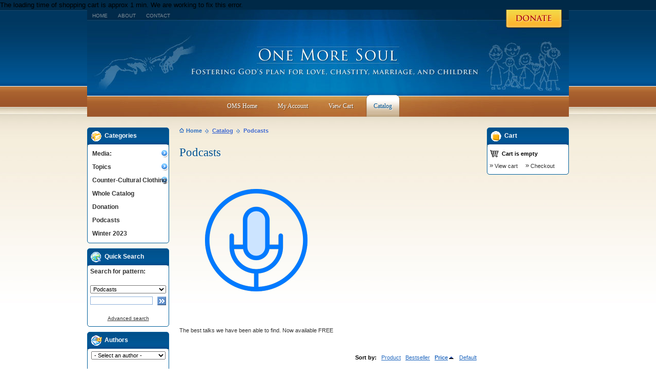

--- FILE ---
content_type: text/html; charset=UTF-8
request_url: http://www.omsoul.com/catalog/index.php?target=categories&category_id=216
body_size: 16378
content:
The loading time of shopping cart is approx 1 min. We are working to fix this error. <!DOCTYPE HTML PUBLIC "-//W3C//DTD HTML 4.01 Transitional//EN" "http://www.w3.org/TR/html4/loose.dtd">
<html>
<head>
<meta http-equiv="Content-Type" content="text/html; charset=utf-8" />
<meta name="description" content="A global supplier of educational resources fostering God's plan for love, marriage, and procreation. Teaching the world about the blessings of children, the value of chastity, and the harms of contraception" />
<meta name="keywords" content="One More Soul, natural family planning, nfp, teen abstinence, breast cancer, christian book stores, catholic church, theology of the body, contraception, vasectomy, sterilization, ligation, side effects of the pill, sexual health, nfp doctors, teen sexuality, christian dating, reproductive heath, womens health, pro life, coitus, birth control, human sexuality, reversals, non profit, conception, catholic bookstores, family planning, abortion, janet smith, christopher west, sexual intercourse, womens sexual heath,  Contraception Why Not, sex laws catholic, morality sexuality christian, book sellers, abstinence by choice, human fertility, humanae vitae, cons contraception, christian dating activities, abstinence education, anticonceptivos, la plidora, ovulation, christian courtship, sexual ethics, sexual morals, Catholic sexual morals, princess and the kiss" />
<link rel="image_src" href="" />

<!--Facebook Like Button OpenGraph Settings Start-->
	<meta property="og:site_name" content="One More Soul"/>
	<meta property="og:title" content=""/>

		<meta property="og:description" content="A global supplier of educational resources fostering God's plan for love, marriage, and procreation. Teaching the world about the blessings of children, the value of chastity, and the harms of contraception"/>
	
	<meta property="og:url" content=""/>
	<meta property="fb:admins" content="100002110703388" />
	<meta property="fb:app_id" content="204327086244771" />
	<meta property="og:image" content="" />
	<meta property="og:type" content="article" />
<title>One More Soul- Catalog - Podcasts </title>

<link href="/catalog/skins/default_blue/customer/reset.css" rel="stylesheet" type="text/css">
<link href="/catalog/skins/default_blue/customer/styles.css" rel="stylesheet" type="text/css">
<link href="/catalog/skins/default_blue/customer/960.css" rel="stylesheet" type="text/css">
<link href="/catalog/skins/default_blue/customer/text.css" rel="stylesheet" type="text/css">
<link href="/catalog/skins/default_blue/customer/stylesheet.css" rel="stylesheet" type="text/css">
<link rel="stylesheet" type="text/css" href="/catalog/skins/default_blue/customer/Superfish/stylesheet.css" />
<link rel="stylesheet" href="/catalog/skins/default_blue/customer/Superfish/Superfish/ssf-green.css" type="text/css" media="screen" />
<link rel="stylesheet" type="text/css" href="/catalog/skins/default_blue/customer/qTip2/dist/jquery.qtip.css" />
<script type='text/javascript' src='/catalog/skins/default_blue/customer/Superfish/jquery/jquery.js?ver=1.3.2'></script>
<script type='text/javascript' src='/catalog/skins/default_blue/customer/qTip2/dist/jquery.qtip.js'></script>
<script type='text/javascript' src='/catalog/skins/default_blue/customer/Superfish/Superfish/superfish.js?ver=2.8.6'></script>



<link href="/catalog/skins/default_blue/customer/vmenu.css" rel="stylesheet" type="text/css" />


<script type="text/javascript" language="javascript 1.2">
<!--
var index_script = 'index.php';
var image_index = 'image.php';
var target_name = 'target';
var mode_name = 'mode';
var action_name = 'action';
var cannot_buy = 'You cannot buy the product with these option variants ';
var no_products_selected = 'No products selected';
var error_required_fields = 'You did not complete all of the required fields or input data is incorrect.';
var sec_curr_coef = '1.000';
var error_no_items_selected = 'No items selected! At least one checkbox must be ticked off to perform this action.';
var	text_delete_confirmation = 'Are you sure you want to delete the selected items?';
var primary_decimals_separator = '.';
var primary_thousands_separator = ',';
var secondary_decimals_separator = '.';
var secondary_thousands_separator = ',';
var lang_out_of_stock = 'Out of stock';
var lang_items = 'items';
var text_required_group_product = 'Please select a product for the required group [group_name]';
-->
</script>
<script type="text/javascript" language="javascript 1.2" src="/catalog/skins/default_blue/customer/scripts/form_scripts.js"></script></head>

<body onLoad="fn_load_handlers();">



		<div class="grid_12a">
				


<div class="help">
    <a href="http://onemoresoul.com/catalog/index.php?target=categories&category_id=208"><img src ="/catalog/skins/default_blue/customer/images/help.png" width="135" height="39" /></a>
	</div><!--help-->


<div id="masthead">
	<div id="housekeeping">
		<ul>
			<li><a href="http://onemoresoul.com">Home</a></li>
			<li><a href="http://onemoresoul.com/about">About</a></li>
			<li><a href="http://onemoresoul.com/catalog/index.php?target=forms&name=contact-us">Contact</a></li>
		</ul>
	</div><!--housekeeping-->

<div class="clear"></div>



<script type="text/javascript">
// <![CDATA[
jQuery(document).ready(function($) {
$("ul.ssf-green").superfish ({
    hoverClass:    "wpm-hover",        
    delay:         1,                
    animation:     {opacity:"show"}, 
    speed:         "fast",         
    autoArrows:    false,               
    dropShadows:   false,               
    disableHI:     true
});
}); 
// ]]>
</script>


<div class="ssf-green-wrap">
<ul class="ssf-green">


<li><a href="http://onemoresoul.com" class="top_level"><span>OMS Home</span></a></li>

			<li class="hand" onClick="javascript:self.location='index.php?target=auth&amp;mode=login_form'"><a href="index.php?target=auth&amp;mode=login_form" class="top_level"><span>My Account</span></a></li>
			            
<li class="hand" onClick="javascript:self.location='index.php?target=cart'"><a href="index.php?target=cart" class="top_level"><span>View Cart</span></a>

</li>
<li  class="selected"><a href="http://onemoresoul.com/catalog/" class="top_level"><span>Catalog</span></a>
</li>

</ul>

</div>
<div class="ssf-green-after"></div>
<!-- WP Menubar 4.5: end menu Main Menu, template Superfish, CSS ssf-green.css -->



</div><!--masthead-->

<div class="clear"></div>



<!--<a class="oms-logo" href="index.html">  <img src="/catalog/skins/default_blue/customer/images/omsoul.gif" width="413" height="82" border="0" alt="One More Soul"> </a>-->
				<!--<table cellpadding="0" cellspacing="0" border="0" >
<tr >
                       <td>
		<a href="http://www.omsoul.com/index.php"><img src="/catalog/skins/default_blue/customer/images/top_icon_home_wh.gif" width="13" height="9" border="0" alt=""></a></td>
	<td class="top-quick-link-lines">
		<a href="http://www.omsoul.com/index.php" class="top-quick-link">Home</a></td>
                       <td class="top-quick-link-lines">&nbsp;&nbsp;|&nbsp;&nbsp;</td>



	<td>
		</td>
	<td>
		<a href="index.html" class="top-quick-link">Catalog</a></td>
	<td class="top-quick-link-lines">&nbsp;&nbsp;|&nbsp;&nbsp;</td>
		<td>
		<a href="http://onemoresoul.com/nfp-directory" class="top-quick-link">Doctor's List</a></td>
	<td class="top-quick-link-lines">&nbsp;&nbsp;|&nbsp;&nbsp;</td>
		<td>
		<a href="http://onemoresoul.com/catalog/donation-p569.html" class="top-quick-link">Donate</a></td>
	<td class="top-quick-link-lines">&nbsp;&nbsp;|&nbsp;&nbsp;</td>
	                      
                       <td>
		<a href="index.html?target=sitemap"><img src="/catalog/skins/default_blue/customer/images/top_icon_sitemap_wh.gif" width="16" height="8" border="0" alt=""></a></td>
	<td class="top-quick-link-lines">
		<a href="index.html?target=sitemap" class="top-quick-link">Site map</a></td>
</tr>
</table>-->
			
				
   			
											
				
				
						<!--
-->

		</div><!--grid_12-->

<div class="clear"></div>        
				

<div  class="container_16">
<div class="grid_3">
	
   									                                  
				
   		<div class="side_box">
	<div class="side_box_title">
						<img src="/catalog/skins/default_blue/customer/images/sidebox_icon_catalog.gif" width="23" height="22" border="0" alt="">
					
						<span>Categories</span>
	<div class="clear"></div><!--clear-->
    </div><!--side_box_title-->   
                         
	<div class="padding">
					
						

	

<ul id="vmenu">
		<li class="has-children"><ul><li ><a  href="index.php?target=categories&amp;category_id=20">Booklets</a></li><li ><a  href="index.php?target=categories&amp;category_id=116">Posters, Bookmarks, Cards, etc.</a></li><li ><a  href="index.php?target=categories&amp;category_id=127">Music</a></li><li class="has-children"><ul><li ><a  href="index.php?target=categories&amp;category_id=169">PDF</a></li><li ><a  href="index.php?target=categories&amp;category_id=175">Children</a></li></ul><a class="has-children" href="index.php?target=categories&amp;category_id=18">Books</a></li><li ><a  href="index.php?target=categories&amp;category_id=136">CDs</a></li><li ><a  href="index.php?target=categories&amp;category_id=22">Pamphlets</a></li><li ><a  href="index.php?target=categories&amp;category_id=21">DVDs</a></li><li ><a  href="index.php?target=categories&amp;category_id=23">Other</a></li><li ><a  href="index.php?target=categories&amp;category_id=138">Collections</a></li><li ><a  href="index.php?target=categories&amp;category_id=155">MP3</a></li><li ><a  href="index.php?target=categories&amp;category_id=178">Our Lady of America</a></li></ul><a class="has-children" href="index.php?target=categories&amp;category_id=25">Media:</a></li><li class="has-children"><ul><li class="has-children"><ul><li ><a  href="index.php?target=categories&amp;category_id=109">Books</a></li><li ><a  href="index.php?target=categories&amp;category_id=105">Booklets</a></li><li ><a  href="index.php?target=categories&amp;category_id=151">CDs</a></li><li ><a  href="index.php?target=categories&amp;category_id=114">Pamphlets</a></li><li ><a  href="index.php?target=categories&amp;category_id=113">Other</a></li></ul><a class="has-children" href="index.php?target=categories&amp;category_id=101">Building the Civilization of Love</a></li><li class="has-children"><ul><li ><a  href="index.php?target=categories&amp;category_id=104">Booklets</a></li><li ><a  href="index.php?target=categories&amp;category_id=107">Bookmarks, Posters, and such</a></li><li ><a  href="index.php?target=categories&amp;category_id=108">Books</a></li><li ><a  href="index.php?target=categories&amp;category_id=111">Other</a></li></ul><a class="has-children" href="index.php?target=categories&amp;category_id=99">Children - The Supreme Blessing of Marriage</a></li><li class="has-children"><ul><li ><a  href="index.php?target=categories&amp;category_id=32">Books</a></li><li ><a  href="index.php?target=categories&amp;category_id=37">Booklets</a></li><li ><a  href="index.php?target=categories&amp;category_id=147">CDs</a></li><li ><a  href="index.php?target=categories&amp;category_id=39">Pamphlets</a></li><li ><a  href="index.php?target=categories&amp;category_id=148">Video</a></li><li ><a  href="index.php?target=categories&amp;category_id=149">Other</a></li></ul><a class="has-children" href="index.php?target=categories&amp;category_id=13">Clergy</a></li><li class="has-children"><ul><li ><a  href="index.php?target=categories&amp;category_id=88">Books</a></li><li ><a  href="index.php?target=categories&amp;category_id=36">Booklets</a></li><li ><a  href="index.php?target=categories&amp;category_id=89">CDs</a></li><li ><a  href="index.php?target=categories&amp;category_id=34">Pamphlets</a></li><li ><a  href="index.php?target=categories&amp;category_id=35">DVD</a></li><li ><a  href="index.php?target=categories&amp;category_id=145">Other</a></li></ul><a class="has-children" href="index.php?target=categories&amp;category_id=2">Christian Sexuality</a></li><li class="has-children"><ul><li ><a  href="index.php?target=categories&amp;category_id=41">Books</a></li><li ><a  href="index.php?target=categories&amp;category_id=42">Booklets</a></li><li ><a  href="index.php?target=categories&amp;category_id=146">CDs</a></li><li ><a  href="index.php?target=categories&amp;category_id=43">Pamphlets</a></li><li ><a  href="index.php?target=categories&amp;category_id=44">DVD</a></li><li ><a  href="index.php?target=categories&amp;category_id=117">Other</a></li></ul><a class="has-children" href="index.php?target=categories&amp;category_id=7">Contraception</a></li><li ><a  href="index.php?target=categories&amp;category_id=141">Father Richard M. Hogan</a></li><li ><a  href="index.php?target=categories&amp;category_id=16">Janet Smith</a></li><li class="has-children"><ul><li ><a  href="index.php?target=categories&amp;category_id=50">Books</a></li><li ><a  href="index.php?target=categories&amp;category_id=51">Booklets</a></li><li ><a  href="index.php?target=categories&amp;category_id=143">CDs</a></li><li ><a  href="index.php?target=categories&amp;category_id=52">Pamphlets</a></li><li ><a  href="index.php?target=categories&amp;category_id=54">DVD</a></li><li ><a  href="index.php?target=categories&amp;category_id=91">Other</a></li></ul><a class="has-children" href="index.php?target=categories&amp;category_id=4">Marriage and Family Life</a></li><li class="has-children"><ul><li ><a  href="index.php?target=categories&amp;category_id=157">1) Give couples an outstanding &quot;marriage prep packet&quot;.</a></li><li ><a  href="index.php?target=categories&amp;category_id=158">2) Set out a table with additional resources.</a></li><li ><a  href="index.php?target=categories&amp;category_id=159">3) Build a powerful Marriage Preparation Curriculum.</a></li><li ><a  href="index.php?target=categories&amp;category_id=160">4) Create a library for couples, presenters, and mentors.</a></li><li ><a  href="index.php?target=categories&amp;category_id=161">5) Provide resources for Hispanic couples as needed.</a></li></ul><a class="has-children" href="index.php?target=categories&amp;category_id=100">Marriage Preparation Tools</a></li><li class="has-children"><ul><li ><a  href="index.php?target=categories&amp;category_id=55">CDs</a></li><li ><a  href="index.php?target=categories&amp;category_id=56">Books</a></li><li ><a  href="index.php?target=categories&amp;category_id=59">Booklets</a></li><li ><a  href="index.php?target=categories&amp;category_id=57">Pamphlets</a></li><li ><a  href="index.php?target=categories&amp;category_id=58">Other</a></li></ul><a class="has-children" href="index.php?target=categories&amp;category_id=5">Medical Issues</a></li><li class="has-children"><ul><li ><a  href="index.php?target=categories&amp;category_id=61">Books</a></li><li ><a  href="index.php?target=categories&amp;category_id=62">Booklets</a></li><li ><a  href="index.php?target=categories&amp;category_id=144">CDs</a></li><li ><a  href="index.php?target=categories&amp;category_id=63">Pamphlets</a></li><li ><a  href="index.php?target=categories&amp;category_id=64">DVD</a></li><li ><a  href="index.php?target=categories&amp;category_id=93">Other</a></li></ul><a class="has-children" href="index.php?target=categories&amp;category_id=6">Natural Family Planning</a></li><li ><a  href="index.php?target=categories&amp;category_id=11">Other Language Resources</a></li><li class="has-children"><ul><li ><a  href="index.php?target=categories&amp;category_id=70">CDs</a></li><li ><a  href="index.php?target=categories&amp;category_id=71">Books</a></li><li ><a  href="index.php?target=categories&amp;category_id=72">Booklets</a></li><li ><a  href="index.php?target=categories&amp;category_id=73">Pamphlets</a></li><li ><a  href="index.php?target=categories&amp;category_id=95">DVD</a></li><li ><a  href="index.php?target=categories&amp;category_id=152">Other</a></li></ul><a class="has-children" href="index.php?target=categories&amp;category_id=9">Publications by Medical Professionals</a></li><li class="has-children"><ul><li ><a  href="index.php?target=categories&amp;category_id=81">Libros</a></li><li ><a  href="index.php?target=categories&amp;category_id=82">Folletos</a></li><li ><a  href="index.php?target=categories&amp;category_id=122">Otros recursos</a></li><li ><a  href="index.php?target=categories&amp;category_id=170">MP3</a></li></ul><a class="has-children" href="index.php?target=categories&amp;category_id=10">Recursos en EspaÃ±ol</a></li><li class="has-children"><ul><li ><a  href="index.php?target=categories&amp;category_id=133">CDs</a></li><li ><a  href="index.php?target=categories&amp;category_id=130">Books</a></li><li ><a  href="index.php?target=categories&amp;category_id=134">Pamphlets</a></li><li ><a  href="index.php?target=categories&amp;category_id=135">Other</a></li></ul><a class="has-children" href="index.php?target=categories&amp;category_id=129">Sterilization Reversal</a></li><li class="has-children"><ul><li ><a  href="index.php?target=categories&amp;category_id=84">Books</a></li><li ><a  href="index.php?target=categories&amp;category_id=150">CDs</a></li><li ><a  href="index.php?target=categories&amp;category_id=87">DVD</a></li><li ><a  href="index.php?target=categories&amp;category_id=85">Other</a></li></ul><a class="has-children" href="index.php?target=categories&amp;category_id=14">Theology of the Body</a></li><li class="has-children"><ul><li ><a  href="index.php?target=categories&amp;category_id=27">Books</a></li><li ><a  href="index.php?target=categories&amp;category_id=123">Booklets</a></li><li ><a  href="index.php?target=categories&amp;category_id=30">Bookmarks and such</a></li><li ><a  href="index.php?target=categories&amp;category_id=120">CDs</a></li><li ><a  href="index.php?target=categories&amp;category_id=28">Pamphlets</a></li><li ><a  href="index.php?target=categories&amp;category_id=121">DVDs</a></li><li ><a  href="index.php?target=categories&amp;category_id=31">Other</a></li></ul><a class="has-children" href="index.php?target=categories&amp;category_id=8">Youth Ministry and Education</a></li></ul><a class="has-children" href="index.php?target=categories&amp;category_id=26">Topics</a></li><li class="has-children"><ul><li ><a  href="index.php?target=categories&amp;category_id=128">Great Baby Stuff</a></li></ul><a class="has-children" href="index.php?target=categories&amp;category_id=124">Counter-Cultural Clothing</a></li><li ><a  href="index.php?target=categories&amp;category_id=24">Whole Catalog</a></li><li ><a  href="index.php?target=categories&amp;category_id=208">Donation</a></li><li ><a  href="index.php?target=categories&amp;category_id=216">Podcasts </a></li><li ><a  href="index.php?target=categories&amp;category_id=219">Winter 2023</a></li>	</ul>
	<div style="clear: both;"></div>
	<!--[if lt IE 7]>
	<script type="text/javascript" language="javascript 1.2" src="/catalog/skins/default_blue/customer/scripts/css_menu.js"></script>
	<script type="text/javascript">
	//<![CDATA[
		emenu.init('vmenu', 'first');
	//]]>
	</script>
	<![endif]-->

	<div class="clear"></div><!--clear-->	
    </div><!--padding-->
</div><!--side_box-->   		<div class="side_box">
	<div class="side_box_title">
						<img src="/catalog/skins/default_blue/customer/images/sidebox_icon_search.gif" width="23" height="22" border="0" alt="">
					
						<span>Quick Search</span>
	<div class="clear"></div><!--clear-->
    </div><!--side_box_title-->   
                         
	<div class="padding">
					
						
<form action="index.html" name="search_form" method="get">
<input type="hidden" name="target" value="products">
<input type="hidden" name="mode" value="search">
<input type="hidden" name="subcats" value="Y">
<input type="hidden" name="type" value="extended">
<input type="hidden" name="avail" value="Y">
<input type="hidden" name="pshort" value="Y">
<input type="hidden" name="pfull" value="Y">
<input type="hidden" name="pname" value="Y">

<table cellpadding="0" cellspacing="0" border="0" width="100%">
<tr>
	<td class="search-text">
		Search for pattern:<p></td>
</tr>
<tr>
	<td align="center">
		<select	name="cid" class="search-selectbox">
  			<option	value="0">- All categories -</option>
  			  			<option	value="25" >Media:</option>
  			  			<option	value="26" >Topics</option>
  			  			<option	value="124" >Counter-Cultural Clothing</option>
  			  			<option	value="24" >Whole Catalog</option>
  			  			<option	value="208" >Donation</option>
  			  			<option	value="216" selected>Podcasts </option>
  			  			<option	value="219" >Winter 2023</option>
  			  		</select></td>
</tr>
<tr>
	<td>
		<p>
		<table cellpadding="0" cellspacing="0" border="0" width="100%">
		<tr>
			<td width="100%">
				<input type="text" name="q" value="" onFocus="fn_select_input(this)" class="sidebox-input-text" style="width:122px"></td>
			<td>&nbsp;</td>
			<td>
				<input type="image" src="/catalog/skins/default_blue/customer/images/search_go.gif" style="width: 17px; height: 17px; border: 0px;" alt="Search" title="Search"></td>
		</tr>
		</table>
	</td>
</tr>
<tr>
	<td align="center">
		<a href="index.html?target=search" class="search-advanced">Advanced search</a></td>
</tr>
</table>

</form>


	<div class="clear"></div><!--clear-->	
    </div><!--padding-->
</div><!--side_box-->        			<div class="side_box">
	<div class="side_box_title">
						<img src="/catalog/skins/default_blue/customer/images/sidebox_icon_bestsellers.gif" width="23" height="22" border="0" alt="">
					
						<span>Authors</span>
	<div class="clear"></div><!--clear-->
    </div><!--side_box_title-->   
                         
	<div class="padding">
					
						
	<center>
	<select name="manufacturer_id" style="width:145px" onchange="javascript:if (this.value) self.location = this.value;">
		<option value="">- Select an author -</option>
				<option value="one-more-soul-m01.html" >One More Soul</option>
				<option value="digmann-anthony-j-m0190.html" >Digmann, Anthony J</option>
				<option value="abad-javier-m02.html" >Abad, Javier</option>
				<option value="adams-m-a-jason-t-m03.html" >Adams M.A., Jason T</option>
				<option value="alcorn-randy-m04.html" >Alcorn, Randy</option>
				<option value="alexander-greg-and-julie-m05.html" >Alexander, Greg and Julie</option>
				<option value="alvare-helen-m0129.html" >Alvare, Helen</option>
				<option value="armstrong-patti-m06.html" >Armstrong, Patti</option>
				<option value="barreiro-msgr-ignacio-m0184.html" >Barreiro, Msgr Ignacio</option>
				<option value="barron-phd-mary-lee-m0172.html" >Barron PhD, Mary Lee</option>
				<option value="bellet-marie-m08.html" >Bellet, Marie</option>
				<option value="bete-tim-m09.html" >Bete, Tim</option>
				<option value="billings-dr-evelyn-m010.html" >Billings, Dr. Evelyn</option>
				<option value="bishop-jennie-m011.html" >Bishop, Jennie</option>
				<option value="blair-packard-jean-editor-m012.html" >Blair Packard, Jean, editor</option>
				<option value="boyle-dr-phil-m0152.html" >Boyle, Dr Phil</option>
				<option value="bonacci-mary-beth-m013.html" >Bonacci, Mary Beth</option>
				<option value="bonaccorso-amy-m0143.html" >Bonaccorso, Amy</option>
				<option value="bozza-steven-m0148.html" >Bozza, Steven</option>
				<option value="brown-judie-m0173.html" >Brown, Judie</option>
				<option value="brown-ann-m0113.html" >Brown, Ann</option>
				<option value="burke-phd-theresa-m0107.html" >Burke PhD, Theresa</option>
				<option value="budziszewski-j-m0164.html" >Budziszewski, J</option>
				<option value="calloway-mic-donald-h-m014.html" >Calloway MIC, Donald H</option>
				<option value="campbell-nancy-m015.html" >Campbell, Nancy</option>
				<option value="carrero-erick-m016.html" >Carrero, Erick</option>
				<option value="chaput-ofm-cap-archbishop-charles-m017.html" >Chaput OFM Cap, Archbishop Charles</option>
				<option value="cherney-anne-m0195.html" >Cherney, Anne</option>
				<option value="clowes-brian-m0150.html" >Clowes, Brian</option>
				<option value="coffin-patrick-m0146.html" >Coffin, Patrick</option>
				<option value="congregation-for-the-doctrine-of-the-faith-m0139.html" >Congregation for the Doctrine of the Faith</option>
				<option value="conley-bishop-james-d-m0183.html" >Conley, Bishop James D</option>
				<option value="cordileone-bishop-salvatore-m0137.html" >Cordileone, Bishop Salvatore</option>
				<option value="cote-de-bejarano-md-liliana-m018.html" >Cote de Bejarano MD, Liliana</option>
				<option value="crosier-sheryl-m0177.html" >Crosier, Sheryl</option>
				<option value="cummings-dorothy-m0145.html" >Cummings, Dorothy</option>
				<option value="curran-sweeney-kathleen-m0165.html" >Curran Sweeney, Kathleen</option>
				<option value="daniluk-joseph-m0182.html" >Daniluk, Joseph</option>
				<option value="de-torre-joseph-m019.html" >de Torre, Joseph</option>
				<option value="de-valk-csb-alphonse-m020.html" >de Valk CSB, Alphonse</option>
				<option value="defelice-rn-joy-m0106.html" >DeFelice RN, Joy</option>
				<option value="delgado-md-george-m0138.html" >Delgado MD, George</option>
				<option value="demarco-phd-donald-m021.html" >DeMarco PhD, Donald</option>
				<option value="dimech-juchniewicz-jean-m0171.html" >Dimech-Juchniewicz, Jean</option>
				<option value="digmann-anthony-j-m0185.html" >Digmann, Anthony J</option>
				<option value="destefano-anthony-m0187.html" >DeStefano, Anthony</option>
				<option value="doerflinger-richard-m-m0127.html" >Doerflinger, Richard M</option>
				<option value="doman-regina-m022.html" >Doman, Regina</option>
				<option value="donohue-borel-bonnie-m0163.html" >Donohue-Borel, Bonnie</option>
				<option value="doyle-fletcher-m0154.html" >Doyle, Fletcher</option>
				<option value="duplantis-jr-pd-lloyd-m023.html" >Duplantis Jr PD, Lloyd</option>
				<option value="eberstadt-mary-m0168.html" >Eberstadt, Mary</option>
				<option value="eden-dawn-m0111.html" >Eden, Dawn</option>
				<option value="egan-edward-cardinal-m0140.html" >Egan, Edward Cardinal</option>
				<option value="evert-crystalina-m024.html" >Evert, Crystalina</option>
				<option value="evert-crystalina-and-jason-m025.html" >Evert, Crystalina and Jason</option>
				<option value="evert-ma-jason-m026.html" >Evert MA, Jason</option>
				<option value="fernandez-md-jose-m027.html" >Fernandez MD, Jose</option>
				<option value="fehring-phd-rn-richard-m0178.html" >Fehring PhD RN, Richard</option>
				<option value="fleming-md-ob-gyn-philip-v-m028.html" >Fleming MD OB/GYN, Philip V</option>
				<option value="gable-ellen-m0128.html" >Gable, Ellen</option>
				<option value="galeone-bishop-victor-e-m029.html" >Galeone, Bishop Victor E</option>
				<option value="gallagher-maggie-m0130.html" >Gallagher, Maggie</option>
				<option value="giangiordano-ellen-m0181.html" >Giangiordano, Ellen</option>
				<option value="giove-scott-rachel-m030.html" >Giove Scott, Rachel</option>
				<option value="gonzalez-fr-marcos-m031.html" >Gonzalez, Fr. Marcos</option>
				<option value="gresh-dannah-m032.html" >Gresh, Dannah</option>
				<option value="grossman-md-miriam-m0144.html" >Grossman MD, Miriam</option>
				<option value="guerriero-elio-m0120.html" >Guerriero, Elio</option>
				<option value="habiger-fr-matthew-m0123.html" >Habiger, Fr. Matthew</option>
				<option value="hahn-kimberly-m033.html" >Hahn, Kimberly</option>
				<option value="hahn-scott-m0170.html" >Hahn, Scott</option>
				<option value="hajduk-david-m0108.html" >Hajduk, David</option>
				<option value="hannemann-bruce-and-jeannie-m0136.html" >Hannemann, Bruce and Jeannie</option>
				<option value="hardey-md-kim-m034.html" >Hardey MD, Kim</option>
				<option value="hardon-sj-john-m0194.html" >Hardon SJ, John</option>
				<option value="harris-joshua-m035.html" >Harris, Joshua</option>
				<option value="hartman-edited-by-cleta-m036.html" >Hartman, Edited by Cleta</option>
				<option value="healy-mary-m037.html" >Healy, Mary</option>
				<option value="heider-fran-m038.html" >Heider, Fran</option>
				<option value="hess-rick-and-jan-m039.html" >Hess, Rick and  Jan</option>
				<option value="hilgers-md-thomas-w-m040.html" >Hilgers MD, Thomas W</option>
				<option value="hogan-phd-fr-richard-m-m041.html" >Hogan PhD, Fr Richard M</option>
				<option value="kahlenborn-md-chris-m042.html" >Kahlenborn MD, Chris</option>
				<option value="kasun-jacqueline-m043.html" >Kasun, Jacqueline</option>
				<option value="kippley-john-m044.html" >Kippley, John</option>
				<option value="kippley-sheila-m045.html" >Kippley, Sheila</option>
				<option value="kippley-john-and-sheila-m046.html" >Kippley, John and Sheila</option>
				<option value="koob-phd-steve-m047.html" >Koob PhD, Steve</option>
				<option value="kracht-linda-m0141.html" >Kracht, Linda</option>
				<option value="kurey-mary-louise-m048.html" >Kurey, Mary-Louise</option>
				<option value="kwasniewski-peter-m0193.html" >Kwasniewski,Peter</option>
				<option value="laird-gerry-m049.html" >Laird, Gerry</option>
				<option value="lanfranchi-md-angela-m050.html" >Lanfranchi MD, Angela</option>
				<option value="larimore-md-walter-l-m051.html" >Larimore MD, Walter L</option>
				<option value="lasseter-ruth-d-m052.html" >Lasseter, Ruth D</option>
				<option value="last-jonathan-m0176.html" >Last, Jonathan</option>
				<option value="latorre-fr-roberto-a-m053.html" >Latorre, Fr Roberto A</option>
				<option value="lewis-suzanne-m0167.html" >Lewis. Suzanne</option>
				<option value="lickona-tom-and-judy-m054.html" >Lickona, Tom and Judy</option>
				<option value="lingo-rn-jane-m055.html" >Lingo RN, Jane</option>
				<option value="lisante-msgr-jim-m0157.html" >Lisante, Msgr Jim</option>
				<option value="littell-md-john-t-m0186.html" >Littell MD, John T</option>
				<option value="littleton-james-and-kathleen-m0121.html" >Littleton, James and Kathleen</option>
				<option value="long-john-editor-m056.html" >Long, John, editor</option>
				<option value="lopez-trujillo-alfonso-cardinal-m057.html" >Lopez Trujillo, Alfonso Cardinal</option>
				<option value="lynch-dan-m0126.html" >Lynch, Dan</option>
				<option value="maher-edited-by-bridget-m058.html" >Maher, Edited by  Bridget</option>
				<option value="mangan-msgr-charles-m-m059.html" >Mangan, Msgr Charles M</option>
				<option value="marie-ms-ellen-m060.html" >Marie MS, Ellen</option>
				<option value="martin-md-mary-m0142.html" >Martin MD, Mary</option>
				<option value="martino-rocco-m0191.html" >Martino, Rocco</option>
				<option value="may-william-e-m0153.html" >May, William E</option>
				<option value="mccaffrey-std-fr-daniel-m061.html" >McCaffrey STD, Fr Daniel</option>
				<option value="mccarthy-john-m062.html" >McCarthy, John</option>
				<option value="mccarthy-donald-g-m063.html" >McCarthy, Donald G</option>
				<option value="mccrystal-patrick-m0151.html" >McCrystal, Patrick</option>
				<option value="mcguire-kristen-west-m064.html" >McGuire, Kristen West</option>
				<option value="mcilhaney-jr-md-joe-s-m0156.html" >McIlhaney Jr MD, Joe S</option>
				<option value="mcmanus-mike-and-harriet-m0134.html" >McManus, Mike and Harriet</option>
				<option value="meeker-md-meg-m065.html" >Meeker MD, Meg</option>
				<option value="meert-christian-m066.html" >Meert, Christian</option>
				<option value="menart-md-teresa-m067.html" >Menart MD, Teresa</option>
				<option value="messing-jen-m0166.html" >Messing, Jen</option>
				<option value="moell-md-ann-m068.html" >Moell MD, Ann</option>
				<option value="molla-pietro-m0119.html" >Molla, Pietro</option>
				<option value="moreau-fr-randall-m069.html" >Moreau, Fr Randall</option>
				<option value="morgan-patricia-m070.html" >Morgan, Patricia</option>
				<option value="morrow-t-g-m071.html" >Morrow, T G</option>
				<option value="morton-david-and-nina-m072.html" >Morton, David & Nina</option>
				<option value="mother-teresa-m073.html" >Mother Teresa</option>
				<option value="muhlenkamp-nicole-m0115.html" >Muhlenkamp, Nicole</option>
				<option value="naumann-archbishop-joseph-f-m0112.html" >Naumann, Archbishop Joseph F.</option>
				<option value="nelson-lll-leonard-j-m0149.html" >Nelson lll, Leonard J</option>
				<option value="nerbun-ann-m0131.html" >Nerbun, Ann</option>
				<option value="novack-ross-and-lisa-m074.html" >Novack, Ross and Lisa</option>
				<option value="odonnell-patrick-m0114.html" >O'Donnell, Patrick</option>
				<option value="olmsted-bishop-thomas-j-m075.html" >Olmsted, Bishop Thomas J</option>
				<option value="oneill-kevin-and-mary-m0196.html" >O'Neill, Kevin & Mary</option>
				<option value="padgett-chris-and-linda-m076.html" >Padgett, Chris and Linda</option>
				<option value="paprocki-thomas-john-bishop-m0179.html" >Paprocki, Thomas John Bishop</option>
				<option value="patton-m-a-j-d-steve-m0124.html" >Patton M.A., J.D., Steve</option>
				<option value="pavone-fr-frank-m077.html" >Pavone, Fr. Frank</option>
				<option value="peate-george-a-m0180.html" >Peate, George A</option>
				<option value="pinto-matthew-m078.html" >Pinto, Matthew</option>
				<option value="poage-fr-godfrey-m0188.html" >Poage, Fr Godfrey</option>
				<option value="the-pontifical-council-for-the-family-m0159.html" >The Pontifical Council for the Family</option>
				<option value="popcak-gregory-k-m0110.html" >Popcak, Gregory K.</option>
				<option value="pope-benedict-xvi-m079.html" >Pope Benedict XVI</option>
				<option value="pope-francis-m0192.html" >Pope Francis</option>
				<option value="pope-john-paul-ii-m080.html" >Pope John Paul II</option>
				<option value="pope-paul-vi-m081.html" >Pope Paul VI</option>
				<option value="pope-pius-xi-m0109.html" >Pope Pius XI</option>
				<option value="powell-peggy-m082.html" >Powell, Peggy</option>
				<option value="powell-sj-john-m083.html" >Powell SJ, John</option>
				<option value="provan-charles-d-m084.html" >Provan, Charles D</option>
				<option value="ratzinger-joseph-cardinal-m0175.html" >Ratzinger, Joseph Cardinal</option>
				<option value="rice-charles-e-m085.html" >Rice, Charles E</option>
				<option value="richards-doran-m086.html" >Richards, Doran</option>
				<option value="roberts-md-h-j-m0161.html" >Roberts MD, H J</option>
				<option value="ronan-mary-m087.html" >Ronan, Mary</option>
				<option value="ruhi-lopez-angelique-m0169.html" >Ruhi-Lopez, Angelique</option>
				<option value="sacksteder-rachel-m0135.html" >Sacksteder, Rachel</option>
				<option value="sacksteder-vince-m0132.html" >Sacksteder, Vince</option>
				<option value="saluke-vita-marie-m088.html" >Saluke, Vita Marie</option>
				<option value="saward-john-m089.html" >Saward, John</option>
				<option value="scheidler-eric-m090.html" >Scheidler, Eric</option>
				<option value="schneier-patty-m091.html" >Schneier, Patty</option>
				<option value="schu-lc-walter-j-m092.html" >Schu LC, Walter J</option>
				<option value="sederstrand-emily-m0162.html" >Sederstrand, Emily</option>
				<option value="shannon-marilyn-m-m093.html" >Shannon, Marilyn M</option>
				<option value="smith-phd-janet-e-m094.html" >Smith PhD, Janet E</option>
				<option value="spicka-jana-m096.html" >Spicka, Jana</option>
				<option value="sri-std-edward-m0122.html" >Sri STD, Edward</option>
				<option value="stenzel-pam-m097.html" >Stenzel, Pam</option>
				<option value="suriani-fr-ray-m098.html" >Suriani, Fr Ray</option>
				<option value="tesoriero-ron-m0160.html" >Tesoriero, Ron</option>
				<option value="troisi-simone-m0189.html" >Troisi, Simone</option>
				<option value="van-der-woude-carol-m0147.html" >Van der Woude, Carol</option>
				<option value="velez-md-fr-juan-m0125.html" >Velez MD, Fr Juan</option>
				<option value="vlahutin-peter-m099.html" >Vlahutin, Peter</option>
				<option value="waite-linda-j-m0117.html" >Waite, Linda J</option>
				<option value="wellman-kristie-m0116.html" >Wellman, Kristie</option>
				<option value="von-hildebrand-alice-m0174.html" >Von Hildebrand, Alice</option>
				<option value="west-mts-christopher-m0100.html" >West MTS, Christopher</option>
				<option value="wetzel-md-richard-m0101.html" >Wetzel MD, Richard</option>
				<option value="wilcox-w-bradford-m0118.html" >Wilcox, W Bradford</option>
				<option value="wilson-mercedes-arzu-m0102.html" >Wilson, Mercedes Arzu</option>
				<option value="wojtyla-karol-m0103.html" >Wojtyla, Karol</option>
				<option value="woodcock-tentler-leslie-m0104.html" >Woodcock Tentler, Leslie</option>
				<option value="wuerl-donald-cardinal-m0158.html" >Wuerl, Donald Cardinal</option>
				<option value="zeno-katrina-m0105.html" >Zeno, Katrina</option>
			</select>
	</center>
	<p><div align="right" class="small-link"><a href="authors.html" class="underlined">View all authors</a></div>

	<div class="clear"></div><!--clear-->	
    </div><!--padding-->
</div><!--side_box-->  		   		
		
							<div class="side_box">
	<div class="side_box_title">
						<img src="/catalog/skins/default_blue/customer/images/sidebox_icon_bestsellers.gif" width="23" height="22" border="0" alt="">
					
						<span>Bestsellers</span>
	<div class="clear"></div><!--clear-->
    </div><!--side_box_title-->   
                         
	<div class="padding">
					
						<table cellpadding="1" cellspacing="2" width="100%" border="0">

<tr>
<td align="center" >	
<a href="gods-instruction-book-on-love-and-sex-podcast-p1335.html">

 <img  src="/catalog/images/product_images/podcast (1)162223428360b154ab4bb3a.png" width="50" height="50" alt="podcast (1)162223428360b154ab4bb3a.png" border="0"  /></a>
</td></tr>

<tr>
<td align="center"><div>
<a href="gods-instruction-book-on-love-and-sex-podcast-p1335.html" >God's Instruction Book on Love and Sex (podcast)</a>
<br></div>

<div class="price">
					[Free]
		</div>
        
        <div>        <strong>[5 
         Given]
        </strong>
        
        </div>
</td>
</tr>
<tr>
	<td  colspan="2"style="background-image: url('/catalog/skins/default_blue/customer/images/categories_delim.gif');">
		<img src="/catalog/skins/default_blue/customer/images/spacer.gif" width="1" height="7" border="0" alt=""></td>
</tr>


<tr>
<td align="center" >	
<a href="why-contraception-matters-podcast-p1044.html">

 <img  src="/catalog/images/product_images/podcast (1)1614709361603e827183cd2162155480960a6f679d3177.png" width="50" height="50" alt="podcast (1)1614709361603e827183cd2162155480960a6f679d3177.png" border="0"  /></a>
</td></tr>

<tr>
<td align="center"><div>
<a href="why-contraception-matters-podcast-p1044.html" >Why Contraception Matters Podcast</a>
<br></div>

<div class="price">
					[Free]
		</div>
        
        <div>        <strong>[150 
         Given]
        </strong>
        
        </div>
</td>
</tr>
<tr>
	<td  colspan="2"style="background-image: url('/catalog/skins/default_blue/customer/images/categories_delim.gif');">
		<img src="/catalog/skins/default_blue/customer/images/spacer.gif" width="1" height="7" border="0" alt=""></td>
</tr>


<tr>
<td align="center" >	
<a href="prove-it-god-and-he-did-podcast-p766.html">

 <img  src="/catalog/images/product_images/podcast (1)1614709361603e827183cd2.png" width="50" height="50" alt="podcast (1)1614709361603e827183cd2.png" border="0"  /></a>
</td></tr>

<tr>
<td align="center"><div>
<a href="prove-it-god-and-he-did-podcast-p766.html" >"Prove It, God" ...And He Did (podcast)</a>
<br></div>

<div class="price">
					[Free]
		</div>
        
        <div>        <strong>[399 
         Given]
        </strong>
        
        </div>
</td>
</tr>
<tr>
	<td  colspan="2"style="background-image: url('/catalog/skins/default_blue/customer/images/categories_delim.gif');">
		<img src="/catalog/skins/default_blue/customer/images/spacer.gif" width="1" height="7" border="0" alt=""></td>
</tr>


<tr>
<td align="center" >	
<a href="nfp-theology-and-morals-podcast-p764.html">

 <img  src="/catalog/images/product_images/podcast (1).png" width="50" height="50" alt="podcast (1).png" border="0"  /></a>
</td></tr>

<tr>
<td align="center"><div>
<a href="nfp-theology-and-morals-podcast-p764.html" >NFP Theology and Morals (podcast)</a>
<br></div>

<div class="price">
					[Free]
		</div>
        
        <div>        <strong>[157 
         Given]
        </strong>
        
        </div>
</td>
</tr>
<tr>
	<td  colspan="2"style="background-image: url('/catalog/skins/default_blue/customer/images/categories_delim.gif');">
		<img src="/catalog/skins/default_blue/customer/images/spacer.gif" width="1" height="7" border="0" alt=""></td>
</tr>


<tr>
<td align="center" >	
<a href="reaching-the-cafeteria-catholic-podcast-p767.html">

 <img  src="/catalog/images/product_images/podcast (1)1614709361603e827183cd2162161323260a7dab07fe35.png" width="50" height="50" alt="podcast (1)1614709361603e827183cd2162161323260a7dab07fe35.png" border="0"  /></a>
</td></tr>

<tr>
<td align="center"><div>
<a href="reaching-the-cafeteria-catholic-podcast-p767.html" >Reaching the Cafeteria Catholic (podcast)</a>
<br></div>

<div class="price">
					[Free]
		</div>
        
        <div>        <strong>[205 
         Given]
        </strong>
        
        </div>
</td>
</tr>
<tr>
	<td  colspan="2"style="background-image: url('/catalog/skins/default_blue/customer/images/categories_delim.gif');">
		<img src="/catalog/skins/default_blue/customer/images/spacer.gif" width="1" height="7" border="0" alt=""></td>
</tr>


<tr>
<td align="center" >	
<a href="parents-get-real-talk-to-your-teen-about-love-podcast-p1042.html">

 <img  src="/catalog/images/product_images/podcast (1)1614709361603e827183cd2162319487160bffcf761ac8.png" width="50" height="50" alt="podcast (1)1614709361603e827183cd2162319487160bffcf761ac8.png" border="0"  /></a>
</td></tr>

<tr>
<td align="center"><div>
<a href="parents-get-real-talk-to-your-teen-about-love-podcast-p1042.html" >Parents Get Real....Talk to your Teen about love (Podcast)</a>
<br></div>

<div class="price">
					[Free]
		</div>
        
        <div>        <strong>[127 
         Given]
        </strong>
        
        </div>
</td>
</tr>
<tr>
	<td  colspan="2"style="background-image: url('/catalog/skins/default_blue/customer/images/categories_delim.gif');">
		<img src="/catalog/skins/default_blue/customer/images/spacer.gif" width="1" height="7" border="0" alt=""></td>
</tr>


<tr>
<td align="center" >	
<a href="true-love-how-will-i-know-podcast-p769.html">

 <img  src="/catalog/images/product_images/podcast (1)162212818660afb63a874de.png" width="50" height="50" alt="podcast (1)162212818660afb63a874de.png" border="0"  /></a>
</td></tr>

<tr>
<td align="center"><div>
<a href="true-love-how-will-i-know-podcast-p769.html" >True Love. . . How Will I Know?  (Podcast)</a>
<br></div>

<div class="price">
					[Free]
		</div>
        
        <div>        <strong>[370 
         Given]
        </strong>
        
        </div>
</td>
</tr>
<tr>
	<td  colspan="2"style="background-image: url('/catalog/skins/default_blue/customer/images/categories_delim.gif');">
		<img src="/catalog/skins/default_blue/customer/images/spacer.gif" width="1" height="7" border="0" alt=""></td>
</tr>

</table>

	<div class="clear"></div><!--clear-->	
    </div><!--padding-->
</div><!--side_box-->				        <div class="side_box">
	<div class="side_box_title">
						<img src="/catalog/skins/default_blue/customer/images/sidebox_icon_help.gif" width="23" height="22" border="0" alt="">
					
						<span>Site info</span>
	<div class="clear"></div><!--clear-->
    </div><!--side_box_title-->   
                         
	<div class="padding">
					
						
<div><a href="http://www.omsoul.com/about-one-more-soul.php" >About our company</a></div>
<div style="background-image: url('/catalog/skins/default_blue/customer/images/categories_delim.gif'); height: 9px"><img src="/catalog/skins/default_blue/customer/images/spacer.gif" width="1" height="9" border="0" alt="" /></div>
<div><a href="http://www.omsoul.com/catalog/form-contact-us.html" >Contact us</a></div>
<div style="background-image: url('/catalog/skins/default_blue/customer/images/categories_delim.gif'); height: 9px"><img src="/catalog/skins/default_blue/customer/images/spacer.gif" width="1" height="9" border="0" alt="" /></div>
<div><a href="how-to-order-a4.html" >How to Order</a></div>
<div style="background-image: url('/catalog/skins/default_blue/customer/images/categories_delim.gif'); height: 9px"><img src="/catalog/skins/default_blue/customer/images/spacer.gif" width="1" height="9" border="0" alt="" /></div>
<div><a href="http://www.omsoul.com/catalog/form-hear_from_us.html" >How you heard...</a></div>
<div style="background-image: url('/catalog/skins/default_blue/customer/images/categories_delim.gif'); height: 9px"><img src="/catalog/skins/default_blue/customer/images/spacer.gif" width="1" height="9" border="0" alt="" /></div>
<div><a href="privacy-policy-a1.html" >Privacy policy</a></div>
<div style="background-image: url('/catalog/skins/default_blue/customer/images/categories_delim.gif'); height: 9px"><img src="/catalog/skins/default_blue/customer/images/spacer.gif" width="1" height="9" border="0" alt="" /></div>



	<div class="clear"></div><!--clear-->	
    </div><!--padding-->
</div><!--side_box-->        
           			<div class="side_box">
	<div class="side_box_title">
						<img src="/catalog/skins/default_blue/customer/images/sidebox_icon_auth.gif" width="23" height="22" border="0" alt="">
					
						<span>Returning Customer</span>
	<div class="clear"></div><!--clear-->
    </div><!--side_box_title-->   
                         
	<div class="padding">
					
						
<form action="index.html" method="post" name="login_form" id="login_form2">
<input type="hidden" name="target" value="auth" />
<input type="hidden" name="mode" value="login" />
<input type="hidden" name="csid" value="348fc08a724a26e8b1de9a5bd25e90b4" />
<input type="hidden" name="redirect_url" value="index.php?target=categories&amp;category_id=216" />

<table cellpadding="0" cellspacing="0" border="0" width="100%">
<tr>
	<td>
		<table cellpadding="0" cellspacing="0" border="0" width="100%">
		<tr>
			<td class="auth-text" nowrap="nowrap">
				E-Mail:&nbsp;</td>
			<td width="100%">
				<input type="text" name="user_login" size="10" value="" class="sidebox-input-text" style="width:90px" /></td>
		</tr>
		<tr>
			<td nowrap="nowrap">
				<p class="auth-text">Password:&nbsp;</p></td>
			<td>
				<p><input type="password" name="password" size="10" value="" class="sidebox-input-text" style="width:90px" /></p></td>
		</tr>
		</table>
	</td>
</tr>
<tr>
	<td>
		<table cellpadding="2" cellspacing="0" border="0" width="100%">
		<tr>
			<td width="50%" align="center">
													 <table  cellpadding="0" cellspacing="0" border="0" onClick="javascript:document.login_form.submit()" class="hand" onMouseOver="window.status='Log in'; return true;" onMouseOut="window.status=''">
<tr>
	<td>
		<input type="image" src="/catalog/skins/default_blue/customer/images/but_left.gif" style="width: 7px; height: 17px; border: 0px; padding-left: 0px;" alt=""></td>
	<td style="background-image: url('/catalog/skins/default_blue/customer/images/but_bg.gif');" class="button" align="center" nowrap>
		&nbsp;Log in&nbsp;</td>
		<td style="background-image: url('/catalog/skins/default_blue/customer/images/but_bg.gif');" class="button">
		<img src="/catalog/skins/default_blue/customer/images/but_arrow.gif" width="8" height="7" border="0" alt=""></td>
		<td>
		<img src="/catalog/skins/default_blue/customer/images/but_right.gif" width="7" height="17" border="0" alt=""></td>
</tr>
</table>


							</td>
			<td width="50%" align="center">
																																					 <table  cellpadding="0" cellspacing="0" border="0" onClick="javascript: self.location='index.php?target=profiles&amp;mode=add'" class="hand" onMouseOver="window.status='Register'; return true;" onMouseOut="window.status=''">
<tr>
	<td>
		<img src="/catalog/skins/default_blue/customer/images/but_left.gif" style="width: 7px; height: 17px; border: 0px; " alt=""></td>
	<td style="background-image: url('/catalog/skins/default_blue/customer/images/but_bg.gif');" class="button" align="center" nowrap>
		&nbsp;Register&nbsp;</td>
		<td style="background-image: url('/catalog/skins/default_blue/customer/images/but_bg.gif');" class="button">
		<img src="/catalog/skins/default_blue/customer/images/but_arrow.gif" width="8" height="7" border="0" alt=""></td>
		<td>
		<img src="/catalog/skins/default_blue/customer/images/but_right.gif" width="7" height="17" border="0" alt=""></td>
</tr>
</table>


							</td>
		</tr>
		</table>
		<p><div align="right" class="small-link"><a href="index.html?target=auth&amp;mode=recover_password" class="underlined">Forgot password?</a></div></td>
</tr>
</table>

</form>


	<div class="clear"></div><!--clear-->	
    </div><!--padding-->
</div><!--side_box-->   		   	
							                                  
						
		</div><!--grid_3-->


	<div class="grid_10">
		
        
        
        
					                                  
		
   		
<div id="central_part_contents">

<div id="dialog_bg" style="position: absolute; display: none;">
<table id="dialog_msg" style="position: absolute; height: 100%;" align="center">
<tr>
	<td align="center">
		<div style="width: 200px; height: 50px; border: solid 1px #cccccc; background-color: #ffffff;">
		<table cellpadding="0" cellspacing="0" border="0" style="height: 100%;">
		<tr>
			<td><img src="/catalog/skins/default_blue/customer/images/snake_transparent.gif" alt="Loading..." style="vertical-align: middle;" /></td>
			<td nowrap="nowrap" style="font-size:18px;">&nbsp;&nbsp;<b>Loading...</b></td>
		</tr>
		</table>
		</div>
	</td>
</tr>
</table>
</div>
<div onclick="this.style.display = 'none';" id="ajax_message" align="center" class="ajax-message" style="position: absolute; left: 50%; top: 50%; height: 30px; width: 300px; display: none;"></div>
<table cellpadding="0" cellspacing="0" border="0">
<tr>
	<td class="breadcrumbs"><a href="http://onemoresoul.com/"><img src="/catalog/skins/default_blue/customer/images/top_icon_home.gif" width="13" height="9" border="0" alt="">Home</a>&nbsp;&nbsp;<img src="/catalog/skins/default_blue/customer/images/breadcrumbs_arrow.gif" width="8" height="14" border="0" alt="" align="top">&nbsp;&nbsp;<a href="index.html" class="breadcrumbs-link">Catalog</a>&nbsp;&nbsp;<img src="/catalog/skins/default_blue/customer/images/breadcrumbs_arrow.gif" width="8" height="14" border="0" alt="" align="top">&nbsp;&nbsp;Podcasts &nbsp;&nbsp;</td>
</tr>
</table>
<p></p>


<div id="notification_contents">
<!--notification_contents--></div>	  

	
<h2>Podcasts </h2>
    <div class="padding">
			
<!-- <span class="category-description">The best talks we have been able to find. Now available FREE</span> -->
<p>

<table cellpadding="0" cellspacing="0" border="0">
<tr>
	<td valign="top" align="left">
		<span class="authors-image-float-left">
 <img  src="/catalog/images/category_images/podcast (1).png" width="300" height="300" alt="podcast (1).png" border="0"  /></span><!-- </td> -->
	<!-- <td>&nbsp;&nbsp;&nbsp;&nbsp;</td> -->
	<!-- <td valign="top" class="subcategories"> -->
	<span class="subcategories">
		</span>
	<br>
<br>
<span class="category-description">The best talks we have been able to find. Now available FREE</span>
<br>
	</td>
</tr>
</table>
<br>

	

		
<div id="pagination_contents">



	

<table cellpadding="0" cellspacing="2" border="0">
<tr>
	<td width="100%" align="right" nowrap="nowrap"><b>Sort by:</b>&nbsp;&nbsp;&nbsp;</td>
	<td nowrap="nowrap"><a class="sort-by-links" href="podcasts-c216-sort-product-order-asc.html">Product</a><td>
	<td>&nbsp;&nbsp;&nbsp;</td>
	<td nowrap><a class="sort-by-links" href="index.php?target=categories&amp;category_id=216&amp;sort_by=bestseller&amp;sort_order=desc">Bestseller</a><td>
	<td>&nbsp;&nbsp;&nbsp;</td>
	<td nowrap="nowrap"><a class="sort-by-links-selected" href="podcasts-c216-sort-price-order-desc.html">Price<img src="/catalog/skins/default_blue/customer/images/sort_asc.gif" width="13" height="7" border="0" alt="" /></a></td>
	<td>&nbsp;&nbsp;&nbsp;</td>
	<td nowrap="nowrap"><a class="sort-by-links" href="podcasts-c216-sort-position-order-asc.html">Default</a></td>
</tr>
</table>


<script type="text/javascript" language="javascript 1.2" src="/catalog/skins/default_blue/customer/products_pages/exceptions.js"></script>




<table cellpadding="0" cellspacing="3" border="0" width="100%" >
<tr>
		<td align="center" valign="middle" width="33%">
			<a href="nfp-theology-and-morals-podcast-p764.html" >
 <img id="img_width_764" src="/catalog/skins/default_blue/customer/images/spacer.gif" width="120" height="1" alt="" border="0" /><br /><img id="det_img_764" src="/catalog/images/product_images/podcast (1).png" width="120" height="120" alt="In NFP Theology and Morals two catholic priests detail the sin of contraception and God&#039;s plan for sexuality."  border="0"  /><script type="text/javascript" language="javascript 1.2" defer="defer">default_image[764] = new Array();if (document.getElementById('det_img_764')) {default_image[764]['src'] = document.getElementById('det_img_764').src;}if (document.getElementById('detailed_href1_764')) {default_href[764] = document.getElementById('detailed_href1_764').href;}default_image[764]['width'] = '120';default_image[764]['height'] = '120';default_image[764]['alt'] = 'podcast (1).png';</script></a>
	</td>
			<td align="center" valign="middle" width="33%">
			<a href="prove-it-god-and-he-did-podcast-p766.html" >
 <img id="img_width_766" src="/catalog/skins/default_blue/customer/images/spacer.gif" width="120" height="1" alt="" border="0" /><br /><img id="det_img_766" src="/catalog/images/product_images/podcast (1)1614709361603e827183cd2.png" width="120" height="120" alt="In &quot;Prove it God&quot; a Catholic woman and mother speaks on her conversion from contraception and her journey to Natural Family Planning."  border="0"  /><script type="text/javascript" language="javascript 1.2" defer="defer">default_image[766] = new Array();if (document.getElementById('det_img_766')) {default_image[766]['src'] = document.getElementById('det_img_766').src;}if (document.getElementById('detailed_href1_766')) {default_href[766] = document.getElementById('detailed_href1_766').href;}default_image[766]['width'] = '120';default_image[766]['height'] = '120';default_image[766]['alt'] = 'podcast (1)1614709361603e827183cd2.png';</script></a>
	</td>
			<td align="center" valign="middle" width="33%">
			<a href="reaching-the-cafeteria-catholic-podcast-p767.html" >
 <img id="img_width_767" src="/catalog/skins/default_blue/customer/images/spacer.gif" width="120" height="1" alt="" border="0" /><br /><img id="det_img_767" src="/catalog/images/product_images/podcast (1)1614709361603e827183cd2162161323260a7dab07fe35.png" width="120" height="120" alt="A Catholic wife and mother describes the wonderful outcomes when she switched from &quot;picking and choosing&quot; among the Church&#039;s teachings to wholehearted acceptance. She also gives practical pointers for helping other people in her situation. 
"  border="0"  /><script type="text/javascript" language="javascript 1.2" defer="defer">default_image[767] = new Array();if (document.getElementById('det_img_767')) {default_image[767]['src'] = document.getElementById('det_img_767').src;}if (document.getElementById('detailed_href1_767')) {default_href[767] = document.getElementById('detailed_href1_767').href;}default_image[767]['width'] = '120';default_image[767]['height'] = '120';default_image[767]['alt'] = 'podcast (1)1614709361603e827183cd2162161323260a7dab07fe35.png';</script></a>
	</td>
	</tr>
<tr>
		<td align="center" valign="top" width="33%">
		<a href="nfp-theology-and-morals-podcast-p764.html" class="product-title">NFP Theology and Morals (podcast)</a><br>
				<div class="sku">CODE: <span id="product_code_764">CNOAm</span></div>
			</td>
			<td align="center" valign="top" width="33%">
		<a href="prove-it-god-and-he-did-podcast-p766.html" class="product-title">&quot;Prove It, God&quot; ...And He Did (podcast)</a><br>
				<div class="sku">CODE: <span id="product_code_766">CPHDm</span></div>
			</td>
			<td align="center" valign="top" width="33%">
		<a href="reaching-the-cafeteria-catholic-podcast-p767.html" class="product-title">Reaching the Cafeteria Catholic (podcast)</a><br>
				<div class="sku">CODE: <span id="product_code_767">CRCCm</span></div>
			</td>
	</tr>
<tr>
		<td align="center" valign="top" width="33%">
		
				<table cellpadding="0" cellspacing="1" border="0" align="center">
		<tr>
			<td>
				
<form action="index.html" method="post" name="productform_764">
<input type="hidden" name="target" value="cart" />
<input type="hidden" name="mode" value="add" />
<input type="hidden" name="product_data[764][product_id]" value="764" />
<input type="hidden" name="product_data[764][amount]" value="1" />

					<div class="price" align="center">
					</div>
								<b>[this product is electronically distributed]</b><br /><input type="hidden" name="product_data[764][is_edp]" value="Y" />
		
		
		
	
</form>



<br /><br /></td>
		</tr>
		</table>
			<td align="center" valign="top" width="33%">
		
				<table cellpadding="0" cellspacing="1" border="0" align="center">
		<tr>
			<td>
				
<form action="index.html" method="post" name="productform_766">
<input type="hidden" name="target" value="cart" />
<input type="hidden" name="mode" value="add" />
<input type="hidden" name="product_data[766][product_id]" value="766" />
<input type="hidden" name="product_data[766][amount]" value="1" />

					<div class="price" align="center">
					</div>
								<b>[this product is electronically distributed]</b><br /><input type="hidden" name="product_data[766][is_edp]" value="Y" />
		
		
		
	
</form>



<br /><br /></td>
		</tr>
		</table>
			<td align="center" valign="top" width="33%">
		
				<table cellpadding="0" cellspacing="1" border="0" align="center">
		<tr>
			<td>
				
<form action="index.html" method="post" name="productform_767">
<input type="hidden" name="target" value="cart" />
<input type="hidden" name="mode" value="add" />
<input type="hidden" name="product_data[767][product_id]" value="767" />
<input type="hidden" name="product_data[767][amount]" value="1" />

					<div class="price" align="center">
					</div>
								<b>[this product is electronically distributed]</b><br /><input type="hidden" name="product_data[767][is_edp]" value="Y" />
		
		
		
	
</form>



<br /><br /></td>
		</tr>
		</table>
	</tr>
<tr>
		<td align="center" valign="middle" width="33%">
			<a href="true-love-how-will-i-know-podcast-p769.html" >
 <img id="img_width_769" src="/catalog/skins/default_blue/customer/images/spacer.gif" width="120" height="1" alt="" border="0" /><br /><img id="det_img_769" src="/catalog/images/product_images/podcast (1)162212818660afb63a874de.png" width="120" height="120" alt="How to find love that is Free, Faithful, Total, and Fruitful."  border="0"  /><script type="text/javascript" language="javascript 1.2" defer="defer">default_image[769] = new Array();if (document.getElementById('det_img_769')) {default_image[769]['src'] = document.getElementById('det_img_769').src;}if (document.getElementById('detailed_href1_769')) {default_href[769] = document.getElementById('detailed_href1_769').href;}default_image[769]['width'] = '120';default_image[769]['height'] = '120';default_image[769]['alt'] = 'podcast (1)162212818660afb63a874de.png';</script></a>
	</td>
			<td align="center" valign="middle" width="33%">
			<a href="parents-get-real-talk-to-your-teen-about-love-podcast-p1042.html" >
 <img id="img_width_1042" src="/catalog/skins/default_blue/customer/images/spacer.gif" width="120" height="1" alt="" border="0" /><br /><img id="det_img_1042" src="/catalog/images/product_images/podcast (1)1614709361603e827183cd2162319487160bffcf761ac8.png" width="120" height="120" alt="All the motivation and practical tips parents need to do a great job teaching their teenagers about love and sexuality."  border="0"  /><script type="text/javascript" language="javascript 1.2" defer="defer">default_image[1042] = new Array();if (document.getElementById('det_img_1042')) {default_image[1042]['src'] = document.getElementById('det_img_1042').src;}if (document.getElementById('detailed_href1_1042')) {default_href[1042] = document.getElementById('detailed_href1_1042').href;}default_image[1042]['width'] = '120';default_image[1042]['height'] = '120';default_image[1042]['alt'] = 'podcast (1)1614709361603e827183cd2162319487160bffcf761ac8.png';</script></a>
	</td>
			<td align="center" valign="middle" width="33%">
			<a href="why-contraception-matters-podcast-p1044.html" >
 <img id="img_width_1044" src="/catalog/skins/default_blue/customer/images/spacer.gif" width="120" height="1" alt="" border="0" /><br /><img id="det_img_1044" src="/catalog/images/product_images/podcast (1)1614709361603e827183cd2162155480960a6f679d3177.png" width="120" height="120" alt="Practically speaking, widespread use of contraception has led directly to massive increases of divorce and abortion. Personal union and yearning for fertility are written physically into the structure of sexual relations, and shutting down one of these aspects hurts the whole relationship.There are practical, workable steps we can take to regain the overflowing life that God desires for us.
"  border="0"  /><script type="text/javascript" language="javascript 1.2" defer="defer">default_image[1044] = new Array();if (document.getElementById('det_img_1044')) {default_image[1044]['src'] = document.getElementById('det_img_1044').src;}if (document.getElementById('detailed_href1_1044')) {default_href[1044] = document.getElementById('detailed_href1_1044').href;}default_image[1044]['width'] = '120';default_image[1044]['height'] = '120';default_image[1044]['alt'] = 'podcast (1)1614709361603e827183cd2162155480960a6f679d3177.png';</script></a>
	</td>
	</tr>
<tr>
		<td align="center" valign="top" width="33%">
		<a href="true-love-how-will-i-know-podcast-p769.html" class="product-title">True Love. . . How Will I Know?  (Podcast)</a><br>
				<div class="sku">CODE: <span id="product_code_769">CTLHm</span></div>
			</td>
			<td align="center" valign="top" width="33%">
		<a href="parents-get-real-talk-to-your-teen-about-love-podcast-p1042.html" class="product-title">Parents Get Real....Talk to your Teen about love (Podcast)</a><br>
				<div class="sku">CODE: <span id="product_code_1042">CPGRm</span></div>
			</td>
			<td align="center" valign="top" width="33%">
		<a href="why-contraception-matters-podcast-p1044.html" class="product-title">Why Contraception Matters Podcast</a><br>
				<div class="sku">CODE: <span id="product_code_1044">CWCMm</span></div>
			</td>
	</tr>
<tr>
		<td align="center" valign="top" width="33%">
		
				<table cellpadding="0" cellspacing="1" border="0" align="center">
		<tr>
			<td>
				
<form action="index.html" method="post" name="productform_769">
<input type="hidden" name="target" value="cart" />
<input type="hidden" name="mode" value="add" />
<input type="hidden" name="product_data[769][product_id]" value="769" />
<input type="hidden" name="product_data[769][amount]" value="1" />

					<div class="price" align="center">
					</div>
								<b>[this product is electronically distributed]</b><br /><input type="hidden" name="product_data[769][is_edp]" value="Y" />
		
		
		
	
</form>



<br /><br /></td>
		</tr>
		</table>
			<td align="center" valign="top" width="33%">
		
				<table cellpadding="0" cellspacing="1" border="0" align="center">
		<tr>
			<td>
				
<form action="index.html" method="post" name="productform_1042">
<input type="hidden" name="target" value="cart" />
<input type="hidden" name="mode" value="add" />
<input type="hidden" name="product_data[1042][product_id]" value="1042" />
<input type="hidden" name="product_data[1042][amount]" value="1" />

					<div class="price" align="center">
					</div>
								<b>[this product is electronically distributed]</b><br /><input type="hidden" name="product_data[1042][is_edp]" value="Y" />
		
		
		
	
</form>



<br /><br /></td>
		</tr>
		</table>
			<td align="center" valign="top" width="33%">
		
				<table cellpadding="0" cellspacing="1" border="0" align="center">
		<tr>
			<td>
				
<form action="index.html" method="post" name="productform_1044">
<input type="hidden" name="target" value="cart" />
<input type="hidden" name="mode" value="add" />
<input type="hidden" name="product_data[1044][product_id]" value="1044" />
<input type="hidden" name="product_data[1044][amount]" value="1" />

					<div class="price" align="center">
					</div>
								<b>[this product is electronically distributed]</b><br /><input type="hidden" name="product_data[1044][is_edp]" value="Y" />
		
		
		
	
</form>



<br /><br /></td>
		</tr>
		</table>
	</tr>
<tr>
		<td align="center" valign="middle" width="33%">
			<a href="why-plan-naturally-podcast-p1129.html" >
 <img id="img_width_1129" src="/catalog/skins/default_blue/customer/images/spacer.gif" width="120" height="1" alt="" border="0" /><br /><img id="det_img_1129" src="/catalog/images/product_images/podcast (1)163181404161438199e85ec.png" width="120" height="120" alt="A discussion with Fr. Habiger comparing the harms of contraception and the benefits of natural family planning for society and the family.

"  border="0"  /><script type="text/javascript" language="javascript 1.2" defer="defer">default_image[1129] = new Array();if (document.getElementById('det_img_1129')) {default_image[1129]['src'] = document.getElementById('det_img_1129').src;}if (document.getElementById('detailed_href1_1129')) {default_href[1129] = document.getElementById('detailed_href1_1129').href;}default_image[1129]['width'] = '120';default_image[1129]['height'] = '120';default_image[1129]['alt'] = 'podcast (1)163181404161438199e85ec.png';</script></a>
	</td>
			<td align="center" valign="middle" width="33%">
			<a href="gods-instruction-book-on-love-and-sex-podcast-p1335.html" >
 <img id="img_width_1335" src="/catalog/skins/default_blue/customer/images/spacer.gif" width="120" height="1" alt="" border="0" /><br /><img id="det_img_1335" src="/catalog/images/product_images/podcast (1)162223428360b154ab4bb3a.png" width="120" height="120" alt="Dr. Kim Hardey, MD talk about contraception, love, and NFP"  border="0"  /><script type="text/javascript" language="javascript 1.2" defer="defer">default_image[1335] = new Array();if (document.getElementById('det_img_1335')) {default_image[1335]['src'] = document.getElementById('det_img_1335').src;}if (document.getElementById('detailed_href1_1335')) {default_href[1335] = document.getElementById('detailed_href1_1335').href;}default_image[1335]['width'] = '120';default_image[1335]['height'] = '120';default_image[1335]['alt'] = 'podcast (1)162223428360b154ab4bb3a.png';</script></a>
	</td>
			<td width="33%">&nbsp;</td>
	</tr>
<tr>
		<td align="center" valign="top" width="33%">
		<a href="why-plan-naturally-podcast-p1129.html" class="product-title">Why Plan Naturally (Podcast)</a><br>
				<div class="sku">CODE: <span id="product_code_1129">CWPNm</span></div>
			</td>
			<td align="center" valign="top" width="33%">
		<a href="gods-instruction-book-on-love-and-sex-podcast-p1335.html" class="product-title">God&#039;s Instruction Book on Love and Sex (podcast)</a><br>
				<div class="sku">CODE: <span id="product_code_1335">CGIB</span></div>
			</td>
			<td width="33%">&nbsp;</td>
	</tr>
<tr>
		<td align="center" valign="top" width="33%">
		
				<table cellpadding="0" cellspacing="1" border="0" align="center">
		<tr>
			<td>
				
<form action="index.html" method="post" name="productform_1129">
<input type="hidden" name="target" value="cart" />
<input type="hidden" name="mode" value="add" />
<input type="hidden" name="product_data[1129][product_id]" value="1129" />
<input type="hidden" name="product_data[1129][amount]" value="1" />

					<div class="price" align="center">
					</div>
								<b>[this product is electronically distributed]</b><br /><input type="hidden" name="product_data[1129][is_edp]" value="Y" />
		
		
		
	
</form>



<br /><br /></td>
		</tr>
		</table>
			<td align="center" valign="top" width="33%">
		
				<table cellpadding="0" cellspacing="1" border="0" align="center">
		<tr>
			<td>
				
<form action="index.html" method="post" name="productform_1335">
<input type="hidden" name="target" value="cart" />
<input type="hidden" name="mode" value="add" />
<input type="hidden" name="product_data[1335][product_id]" value="1335" />
<input type="hidden" name="product_data[1335][amount]" value="1" />

					<div class="price" align="center">
					</div>
								<b>[this product is electronically distributed]</b><br /><input type="hidden" name="product_data[1335][is_edp]" value="Y" />
		
		
		
	
</form>



<br /><br /></td>
		</tr>
		</table>
			<td width="33%">&nbsp;</td>
	</tr>
</table>

<script type="text/javascript" language="javascript 1.2" defer="defer">
<!-- 
fn_check_all_exceptions(false);
-->
</script>

	



<!--pagination_contents--></div>





	</div><!--padding-->

	

<div id="content_discussion">


</div>
</div>		
					                                  
			</div><!--grid_10-->

<div class="grid_3">
	
	 	
					                                  
		
   						 
		
<div id="cart_status">
<div class="side_box">
	<div class="side_box_title">
						<img src="/catalog/skins/default_blue/customer/images/sidebox_icon_cart.gif" width="23" height="22" border="0" alt="">
					
						<span>Cart</span>
	<div class="clear"></div><!--clear-->
    </div><!--side_box_title-->   
                         
	<div class="padding">
					
						<table cellspacing="0" cellpadding="0" border="0" align="center">
<tr>
	<td height="26" valign="middle">
		<a href="index.php?target=cart">
				<img src="/catalog/skins/default_blue/customer/images/empty_cart_icon.gif" width="17" height="14" border="0" alt="">
				</a></td>
	<td>&nbsp;&nbsp;</td>
	<td>
					<b>Cart is empty</b>
		</td>
</tr>
</table>
<hr>
<table cellpadding="0" cellspacing="0" width="95%" align="center" border="0">
<tr>
	<td valign="top" width="50%">
		<img src="/catalog/skins/default_blue/customer/images/cart_arrow.gif" width="6" height="7" border="0" alt="">&nbsp;<a href="index.php?target=cart" class="sidebox-link">View cart</a></td>
	<td valign="top" width="50%">
		<img src="/catalog/skins/default_blue/customer/images/cart_arrow.gif" width="6" height="7" border="0" alt="">&nbsp;<a href="index.php?target=checkout&amp;mode=customer_info" class="sidebox-link">Checkout</a></td>
</tr>
</table>

	<div class="clear"></div><!--clear-->	
    </div><!--padding-->
</div><!--side_box--><!--cart_status--></div>       
					
<div id="wish_list"><!--wish_list--></div>		
   		
<div id="comparison_list">
<!--comparison_list--></div>
   		
		
		
  		
  		   				
                	          		<div class="fb-like-box" data-href="https://www.facebook.com/OneMoreSoul" data-width="100" data-height="500" data-show-faces="true" data-header="false" data-stream="false" data-show-border="false"></div>
   					                                  
				</div><!--grid_3-->

</div><!--container_16-->                <div class="clear"></div> 
<div id="footer">
<div class="container_12">
<div class="clear"></div>
		<div class="grid_12">
				




<div class=grid_4>

	<ul><li>	<a href="http://onemoresoul.com/" class="bottom-menu-links"><img src="/catalog/skins/default_blue/customer/images/top_icon_home.gif" width="13" height="9" border="0" alt=""></a>
	
		<a href="http://onemoresoul.com/" class="bottom-menu-links">Home</a>
                       </li>	







<li>

		<a href="index.html" class="bottom-menu-links">Catalog</a></li>
		
				<li><a href="http://onemoresoul.com/nfp-directory" class="bottom-menu-links">Doctor's List</a></li>
				<li><a href="http://onemoresoul.com/catalog/donation-p569.html" class="bottom-menu-links">Donate</a></li>
				<li><a href="http://onemoresoul.com/catalog/index.php?target=forms&name=contact-us" class="bottom-menu-links">Contact us</a></li>
	
                                  <li>         <a href="index.html?target=sitemap" class="bottom-menu-links"><img src="/catalog/skins/default_blue/customer/images/top_icon_sitemap.gif" width="16" height="8" border="0" alt="">Site map</a></li>
	 
</ul>
</div> <!--grid_4 -->



<div class="grid_4">
Copyright &copy; 1997-2022 One More Soul.

</div> <!--grid_4 -->
<div class="grid_4">
</div> <!--grid_4 -->		</div><!--grid_12-->
</div><!--container_12-->
</div><!--footer-->
</body>

</html>